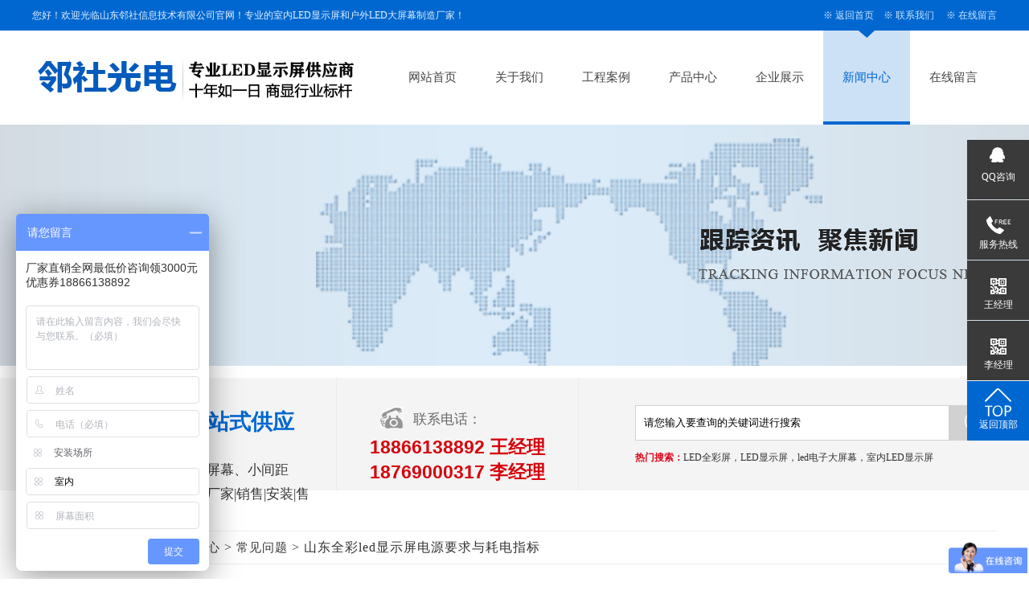

--- FILE ---
content_type: text/html
request_url: http://guangyingled.com/a/news/cjdt/136.html
body_size: 4611
content:
<!DOCTYPE html PUBLIC "-//W3C//DTD XHTML 1.0 Transitional//EN" "http://www.w3.org/TR/xhtml1/DTD/xhtml1-transitional.dtd">
<html xmlns="http://www.w3.org/1999/xhtml">
<head>
<meta http-equiv="Content-Type" content="text/html; charset=utf-8" />
<title>山东全彩led显示屏电源要求与耗电指标_山东LED显示屏_济南LED电子显示屏_全彩LED大屏幕_小间距led显示屏价格_室内会议室LED电子屏_济南强力户外LED节能屏厂家_山东强力巨彩LED显示屏有限公司</title>
<meta name="keywords" content="山东,全彩,led,显示屏,电源,要求,与,耗电,指标," />
<meta name="description" content="山东济南led显示屏厂家生产的全彩LED显示屏的耗电量分为平均耗电量和最大耗电量。平均耗电量又称工作电量是平时实际耗电量。led电子屏最大耗电量是启动时或全亮等极端情况时的耗" />
<link href="/style/css/indexcss.css" rel="stylesheet" type="text/css" />
<link href="/style/css/allbag.css" rel="stylesheet" >
<link href="/style/css/animate.css" rel="stylesheet">
<script type="text/javascript" src="/style/js/jquery-1.7.2.min.js"></script>
<script type="text/javascript" src="/style/js/indexjs.js"></script>
<link rel="alternate" media="only screen and(max-width: 640px)" href="/m/view.php?aid=136">
<link rel="canonical"href="/m//view.php?aid=136">
<script type="text/javascript">if(window.location.toString().indexOf('pref=padindex') != -1){}else{if(/AppleWebKit.*Mobile/i.test(navigator.userAgent) || (/MIDP|SymbianOS|NOKIA|SAMSUNG|LG|NEC|TCL|Alcatel|BIRD|DBTEL|Dopod|PHILIPS|HAIER|LENOVO|MOT-|Nokia|SonyEricsson|SIE-|Amoi|ZTE/.test(navigator.userAgent))){if(window.location.href.indexOf("?mobile")<0){try{if(/Android|Windows Phone|webOS|iPhone|iPod|BlackBerry/i.test(navigator.userAgent)){window.location.href="/m/view.php?aid=136";}else if(/iPad/i.test(navigator.userAgent)){}else{}}catch(e){}}}}</script>
<script>
var _hmt = _hmt || [];
(function() {
  var hm = document.createElement("script");
  hm.src = "https://hm.baidu.com/hm.js?5648e3b9204c8491f899113cc9c99f72";
  var s = document.getElementsByTagName("script")[0]; 
  s.parentNode.insertBefore(hm, s);
})();
</script>
</head>

<body>
<!--欢迎进入-->

<div class="hyjr_dkkd">
  <div class="hyjr_kz">
    <div class="hyjr_zt1"> 您好！欢迎光临山东邻社信息技术有限公司官网！专业的室内LED显示屏和户外LED大屏幕制造厂家！ </div>
    <div class="hyjr_zt"> 　※ <a href="/">返回首页</a>　※ <a href="/a/contact/">联系我们</a> 　※ <a href="/a/message/" >在线留言</a> </div>
  </div>
</div>
<div class="clear"></div>

<!--导航-->

<div class="top">
  <div class="top_in">
    <div class="totalwidth">
      <div class="fl logo" data-scroll-reveal="enter left and move 10px over 0.5s"><a href="/"><img src="/style/images/logo.png" alt="山东LED显示屏_济南LED电子显示屏_全彩LED大屏幕_小间距led显示屏价格_室内会议室LED电子屏_济南强力户外LED节能屏厂家_山东强力巨彩LED显示屏有限公司" /></a></div>
      <div class="nav menu fr">
        <ul class="NavCeshi">
          <li ><a href="/">网站首页</a></li>
          
          <li><a href="/a/about/">关于我们</a></li>
          
          <li><a href="/a/products/">工程案例</a></li>
          
          <li><a href="/a/case/">产品中心</a></li>
          
          <li><a href="/a/zhanshi/">企业展示</a></li>
          <li class='navcurrent'><a href='/a/news/' >新闻中心</a> </li>
          <li><a href="/a/message/">在线留言</a></li>
          
        </ul>
      </div>
      <div class="clear"></div>
    </div>
  </div>
</div>

<div class="mbanner" style="background:url(/style/images/11.jpg)"></div>
<!--搜索/--> 
<!--搜索/-->
﻿<div id="search_bg">
  <div id="search_c">
    <div id="search_c_l">
      <div class="head_adv fl"> <span>全彩LED显示屏一站式供应商</span> <br>
        室内LED显示屏、户外LED大屏幕、小间距LED显示屏、全彩LED电子屏厂家|销售|安装|售后</div>
      <div class="fr h_tel">
        <div class="hgtbhmk">
          <div class="dianhtb"><img src="/style/images/tell.png"/></div>
          <div class="kehftrx">联系电话：</div>
          <div class="clear"></div>
        </div>
        <div class="dianhsj"><h5>18866138892 王经理<br/>18769000317 李经理</h5></div>
	<!--	<div class="dianhsj"><h6>18866138892 王经理</h6></div> -->
      </div>
    </div>
    <div id="search_c_r">
      <form  name="formsearch" action="/plus/search.php" style="margin:0; padding:0; overflow:hidden;">
        <div id="search_cc">
          <div id="search_cc_l">
            <input type="hidden" name="kwtype" value="0" />
            <input name="q" type="text" class="input" size="13" value="请您输入要查询的关键词进行搜索" onFocus="if(this.value=='请您输入要查询的关键词进行搜索'){this.value='';this.style.color='#cccccc'}" onBlur="if(this.value==''){this.value='请您输入要查询的关键词进行搜索';this.style.color='#cccccc'}" style="margin:0; padding:0;border:1px #d1d1d1 solid; background:none; height:42px; padding-left:10px; line-height:42px; width:390px;"/>
          </div>
          <div id="search_cc_r">
            <input type="submit" value="" style="border:none; width:69px; height:44px; background:url(/style/images/search.png)">
          </div>
          <div class="clear"></div>
        </div>
      </form>
      <div id="search_b"><strong style="color:#dc061a;">热门搜索：</strong><a title="山东LED显示屏" href="http://www.guangyingled.com">LED全彩屏</a>，<a title="山东LED显示屏" href="http://www.qiluled.com">LED显示屏</a>，<a title="山东LED显示屏" href="http://www.ledjishu.cn">led电子大屏幕</a>，<a title="室内LED显示屏" href="http://www.livingoogle.com">室内LED显示屏</a></div>
    </div>
    <div class="clear"></div>
  </div>
</div>
<div id="bodycon">
  <div id="left"></div>
  <div id="center"> <strong class="strong_title">常见问题</strong>
    <div id="bodycontent" class="mianbxContent" style="height:25px;width:90%;text-align:right;"> 您的位置: <a href='http://www.guangyingled.com/'>主页</a> > <a href='/a/news/'>新闻中心</a> > <a href='/a/news/cjdt/'>常见问题</a> > 山东全彩led显示屏电源要求与耗电指标 </div>
    <div id="bodycontent">
      <div style="width:1200px;" class="news_content_title">
        <h3 style="color:#333;margin:0pt 0pt 0pt 0pt;"> <strong>山东全彩led显示屏电源要求与耗电指标</strong> </h3>
        <p>作者：山东LED显示屏厂家&nbsp;&nbsp;&nbsp;&nbsp;发布时间：2020-10-20 22:01 &nbsp;&nbsp;&nbsp;&nbsp;浏览次数 :<script src="/plus/count.php?view=yes&aid=136&mid=1"type='text/javascript' language="javascript"></script></p>
        <hr width="95%" size="1" noshade>
      </div>
      <div style="width:1200px; text-align:left; line-height:180%;" class="news_content_body">
        <div style="margin:0;text-indent:2em;font-size:14px;line-height:35px;color:#333;">
          <p><span style="color: rgb(102, 102, 102); font-family: 微软雅黑; font-size: 18px;">&nbsp; &nbsp; 山东济南led显示屏厂家生产的全彩LED显示屏的耗电量分为平均耗电量和最大耗电量。平均耗电量又称工作电量是平时实际耗电量。led电子屏最大耗电量是启动时或全亮等极端情况时的耗电量，led电子屏最大耗电量是交流电供电（线径，开关等）必须考虑的要素。山东led显示屏属大型精密电子设备，为了安全使用及可靠工作，其AC220V电源输入端或与其相连微机的AC220V电源输入端必须接大地。注：微机的AC220V电源输入接地端已与微机机壳相连。</span></p>
        </div>
      </div>
      <div style="width:1200px; text-align:right; line-height:180%;" class="news_content_back"> <a href="javascript:history.go(-1)">[返回]</a>&nbsp;&nbsp;&nbsp; </div>
    </div>
    <div id="bodycontent" style="text-align:left;" class="news_prev"> 上一篇：<a href='/a/news/cjdt/135.html'>延长led电子全彩屏使用寿命的五大养护技巧</a>  </div>
    <div id="bodycontent" style="text-align:left;" class="news_next"> 下一篇：<a href='/a/news/cjdt/137.html'>如何阻止全彩LED电子显示屏的光污染现象？</a>  </div>
  </div>
  <div id="right"></div>
  <div class="clear"></div>
</div>
<div id="copy">
  <div class="clear"></div>
</div>
<div class="top50"></div>
<div class="footWrap" id="foogwpkk">
  <div class="footer">
    <div class="f_wz fl">
      <h3>联系我们</h3>
      Copyright &copy; 2020 山东邻社信息技术有限公司 版权所有<br/>
      联系电话：18866138892  王经理<br/>
	  联系电话：18769000317  李经理<br/>
      联系地址：山东济南历城区东方广场C座3层<br />
	  公司网址：www.guangyingled.com
      <a href="/sitemap.xml" target="_blank">XML地图</a>　<a href="http://beian.miit.gov.cn" target="_blank" rel="nofollow">鲁ICP备17040927号-1</a></div>
    <div class="bqdxtkg"></div>
    <div class="f_nav f_wz fl">
      <h3>底部导航</h3>
      <p> <a href="#">返回顶部</a>  <a href="/a/about/">关于我们</a>  <a href="/a/products/">工程案例</a>  <a href="/a/case/">产品中心</a>  <a href="/a/zhanshi/">企业展示</a>  <a href="/a/news/">新闻中心</a>  <a href="/a/message/">在线留言</a>  <a href="/a/contact/">联系我们</a>  </p>
    </div>
    <div class="bqdxtkg"></div>
    <div class="dbdewmk f_wz fr">
      <h3>扫一扫立即咨询</h3>
      <div class="dbdewmk">
        <div class="footer_r fl"><img src="/style/images/weixin.jpg" width=134/><br />
          王经理</div>
        <div class="footer_r fl" style="margin-right:0px;"><img src="/style/images/weixin.jpg" width=134/><br />
          李经理 </div>
      </div>
    </div>
  </div>
  <div class="clear"></div>
</div>
<div class="my-kefu">
  <ul id="my-kefu">
    <li class="my-kefu-qq">
      <div class="my-kefu-main">
        <div class="my-kefu-left"> <a class="online-contact-btn" href="http://wpa.qq.com/msgrd?v=3&uin=3097574741&site=qq&menu=yes" target="_blank"><i></i>
          <p>QQ咨询</p>
          </a> </div>
      </div>
    </li>
    <li class="my-kefu-tel">
      <div class="my-kefu-tel-main">
        <div class="my-kefu-left"><i></i>
          <p>服务热线</p>
        </div>
        <div class="my-kefu-tel-right">18866138892</div>
      </div>
    </li>
    <li class="my-kefu-tel2">
      <div class="my-kefu-tel-main">
        <div class="my-kefu-left"><i></i>
          <p>王经理</p>
        </div>
        <div class="my-kefu-tel2-right"><img  style="width:130px; height:130px;"src="/style/images/weixin.jpg"/></div>
      </div>
    </li>
    <li class="my-kefu-tel2">
      <div class="my-kefu-tel-main">
        <div class="my-kefu-left"><i></i>
          <p>李经理</p>
        </div>
        <div class="my-kefu-tel2-right"><img  style="width:130px; height:130px;"src="/style/images/weixin.jpg"/></div>
      </div>
    </li>
    <li class="my-kefu-ftop">
      <div class="my-kefu-main">
        <div class="my-kefu-left"> <a href="javascript:;"><i></i>
          <p>返回顶部</p>
          </a> </div>
      </div>
    </li>
  </ul>
</div>
<script type="text/javascript" src="/style/js/wow.min.js"></script> 
<script type="text/javascript" src="/style/js/qq.js"></script> 
<script>
    var wow = new WOW({
        offset: 150
    });
    if (!(/msie [6|7|8|9]/i.test(navigator.userAgent))) {
        new WOW().init();
    };

</script> 
</body>
</html>

--- FILE ---
content_type: text/html; charset=utf-8
request_url: http://guangyingled.com/plus/count.php?view=yes&aid=136&mid=1
body_size: 55
content:
document.write('738');


--- FILE ---
content_type: text/css
request_url: http://guangyingled.com/style/css/allbag.css
body_size: 33781
content:
/* AB模版网 做最好的织梦整站模板下载网站 Www.AdminBuy.Cn */
/* QQ：9490489 */
/* 仿站：Fang.AdminBuy.Cn */
/* 图标：Sc.AdminBuy.Cn */
body {
	width: 100%;
	font-size: 12px;
	background: #FFF;
	-webkit-font-smoothing: antialiased;
	-moz-osx-font-smoothing: grayscale;
	font-family: "Microsoft Yahei";
	color: #333;
}
div {
	margin: 0px;
	padding: 0px;
}
span, p {
	margin: 0px;
	padding: 0px;
}
h1, h2, h3, h4, h5, h6 {
	margin: 0px;
	padding: 0px;
}
img {
	margin: 0px;
	padding: 0px;
}
dl, dt, dd, ol, ul, li {
	margin: 0px;
	padding: 0px;
	list-style: none;
}
img {
	border-right-width: 0px;
	border-top-width: 0px;
	border-bottom-width: 0px;
	border-left-width: 0px;
}
from, input, select {
	margin: 0px;
	padding: 0px;
}
.clear {
	clear: both;
	font-size: 0px;
	overflow: hidden;
	height : 0px;
}
a {
	color: #484848;
	text-decoration: none;
}
a:hover {
	color: #0067d0;
	text-decoration: none;
}
.border_bg {
	width: auto;
	height: auto;
	margin: 0 auto;
}
.cp1 img {
	border: 1px solid #bbb;
	padding: 5px;
	background: #fff;
}
.cp1 img:hover {
	border: 1px solid #0067d0;
	padding: 5px;
	background: #f7f1eb;
}
.cp img {
	border: 1px solid #bbb;
	padding: 1px;
}
.cp img:hover {
	border: 1px solid #0067d0;
	padding: 1px;
}
input, button, select, textarea {
	outline: none
}
.font_1 {
	font-size: 16px;
	color: #333;
}
#copy {
	display: none;
}
.totalwidth {
	width: 1200px;
	margin: 0 auto;
	height: auto;
}
.totalwidthpercent {
	width: 100%;
	margin: 0 auto;
}
.fl {
	float: left;
}
.fr {
	float: right;
}
#top_cp, #top_jj, #jz_qaun, #xinwen {
	width: 1200px;
	margin: 0 auto;
	padding-bottom: 20px;
}
.float_l {
	float: left;
}
.float_r {
	float: right;
}
dl, dt, dd {
	margin: 0px;
	padding: 0px;
	list-style: none;
}
.top10 {
	margin-top: 10px;
}
.top20 {
	margin-top: 20px;
}
.top30 {
	margin-top: 30px;
}
.top40 {
	margin-top: 40px;
}
.top50 {
	margin-top: 50px;
}
.top60 {
	margin-top: 60px;
}
.top70 {
	margin-top: 70px;
}
.box {
	width: 1200px;
	height: auto;
	margin: 0 auto;
	min-width: 1200px;
}
/*共同结束*/

/*欢迎进入*/
.hyjr_dkkd {
	width: 100%;
	height: 38px;
	background: #0067d0;
}
.hyjr_kz {
	width: 1200px;
	margin: 0 auto;
	height: 38px;
}
.hyjr_zt1 {
	font-size: 12px;
	color: #e3f1ff;
	line-height: 38px;
	float: left;
}
.hyjr_zt {
	font-size: 12px;
	color: #e3f1ff;
	height: 38px;
	line-height: 38px;
	float: right;
}
.hyjr_zt a {
	font-size: 12px;
	color: #cbe5ff;
	line-height: 38px;
}
.hyjr_zt a:hover {
	font-size: 12px;
	color: #ff0;
	line-height: 38px;
}
/*导航*/
.top {
	background: #fff;
	width: 100%;
}
.top_in {
	position: relative;
	min-width: 100%;
	margin: 0 auto;
}
.top_in > .totalwidth {
	position: relative;
}
.top .fr {
	height: 117px;
}
.top .logo {
	margin-top: 28px;
}
.top .kds2 {
	width: 220px;
	padding-top: 33px;
	padding-left: 15px;
}
.top .totalwidth .fl {
	display: block;
}
.top .totalwidth .fl a, .top .page .fl a img {
	display: block;
}
.NavCeshi > li {
	float: left;
	width: 108px;
	text-align: center;
	transition: 0.6s all ease-in-out;
	padding-right: 0px;
	height: 117px;
	line-height: 117px;
	display: block
}
.NavCeshi > li > a {
	font-size: 15px;
	color: #454545;
	transition: 0.2s all ease-in-out;
	position: relative;
	z-index: 1113;
}
.NavCeshi > li.navcurrent, .NavCeshi > li:hover {
	transition: 0.8s all ease-in-out;
	background: url(../images/navbg.png) center no-repeat;
	color: #0067d0;
}
.NavCeshi > li.navcurrent a, .NavCeshi > li:hover a {
	color: #0067d0;
}
/*幻灯片*/
.banner {
	overflow: hidden;
	background: #666;
}
.banner-box {
	min-width: 1200px;
	height: 560px;
	position: relative;
}
.banner-box .bd {
	width: 100% !important;
}
.banner-box .bd li {
	width: 100% !important;
	height: 560px;
	background-position: center;
	background-repeat: no-repeat;
}
.banner-box .bd li a {
	display: block;
	background-size: auto;
}
.banner-btn {
	width: 100%;
	position: absolute;
	top: 230px;
	left: 0;
	margin-left: 0;
	height: 330px;
	overflow: hidden;
}
.banner-btn a {
	display: block;
	width: 49px;
	height: 104px;
	position: absolute;
	top: 0;
	filter: alpha(opacity=0);
	-moz-opacity: 0;
	-khtml-opacity: 0;
	opacity: 0;
	transition: 0.3s all ease-in-out
}
.banner-btn a.prev {
	left: -50px;
	background: url(../images/zy.png) no-repeat 0 0;
}
.banner-btn a.next {
	right: -50px;
	background: url(../images/zy.png) no-repeat -49px 0;
}
.banner-box .hd {
	position: absolute;
	top: 275px;
	width: 100%;
	display: block;
}
.banner-box .hd ul {
	text-align: center
}
.banner-box .hd ul li {
	width: 20px;
	height: 20px;
	border-radius : 20px;
	text-indent: -9999px;
	background: #ccc;
	cursor: pointer;
	display: inline-block;
	margin: 0 5px;
	transition: 0.3s all ease-in-out
}
.banner-box .hd ul li.on {
	background: #0067d0;
	width: 32px;
}
.banner-box:hover .banner-btn a.prev {
	left: 20px;
	filter: alpha(opacity=40);
	-moz-opacity: .4;
	-khtml-opacity: .4;
	opacity: .4;
}
.banner-box:hover .banner-btn a.next {
	right: 20px;
	filter: alpha(opacity=40);
	-moz-opacity: .4;
	-khtml-opacity: .4;
	opacity: .4;
}
.banner-box .banner-btn a.prev:hover, .banner-box:hover .banner-btn a.next:hover {
	filter: alpha(opacity=80);
	-moz-opacity: .8;
	-khtml-opacity: .8;
	opacity: .8;
}
.mbanner {
	width: 100%;
	height: 300px;
	margin-top: 0px;
}
/*搜索*/
#search_bg {
	width: 100%;
	margin: 0 auto;
	background: #f4f4f4;
	height: 140px;
	margin-bottom: 50px;
}
#search_c {
	width: 1200px;
	margin: 0 auto;
	height: 140px;
}
#search_c_l {
	width: 680px;
	float: left;
}
#search_c_r {
	width: 450px;
	float: right;
}
#search_cc {
	width: 460px;
	padding-top: 34px;
}
#search_cc_l {
	width: 390px;
	float: left;
	background: #fff;
	line-height: 44px;
	height: 44px;
}
#search_cc_r {
	width: 69px;
	overflow: hidden;
}
#search_b {
	width: 460px;
	height: 42px;
	line-height: 42px;
}
.head_adv {
	width: 350px;
	margin-top: 40px;
	line-height: 30px;
	font-size: 17px;
	color: #333;
}
.head_adv span {
	font-size: 27px;
	color: #0067d0;
	font-weight: bold;
}
.h_tel {
	width: 300px;
	border-left: 1px #ebebeb solid;
	border-right: 1px #ebebeb solid;
	height: 140px;
}
.hgtbhmk {
	width: 195px;
	margin: 0 auto;
	margin-top: 35px;
}
.dianhtb {
	width: 30px;
	height: 30px;
	float: left;
}
.kehftrx {
	font-size: 17px;
	color: #666;
	float: left;
	padding-top: 5px;
	padding-left: 12px;
}
.dianhsj {
	font-size: 28px;
	font-family: Arial, Helvetica, sans-serif;
	font-weight: bold;
	color: #d7030c;
	text-align: center;
	padding-top: 6px;
}
/*产品*/
.ghdgcpb {
	font-size: 38px;
	font-weight: bold;
	text-align: center;
	color: #0067d0;
}
.ghdgcpb span {
	font-size: 38px;
	font-weight: bold;
	color: #d7030c;
}
.yzswnz {
	font-size: 20px;
	color: #333;
	text-align: center;
	padding-top: 2px;
	height: 40px;
}
.xigtnjd {
	width: 26px;
	height: 25px;
	margin: 0 auto;
	animation: myfirst 2s infinite;
}
 @keyframes myfirst {
0% {
 transform: translate(0px, 0px);
}
 50% {
 transform: translate(0px, -10px);
}
 100% {
 transform: translate(0px, 0px);
}
}
/*展示*/
#tabs {
	width: 1000px;
	margin: 0 auto;
	margin-top: 20px;
}
#tabs li {
	float: left;
	background: #0067d0;
	height: 50px;
	line-height: 50px;
	text-align: center;
	font-size: 16px;
	margin-left: 15px;
	text-align: center;
	width: 150px;
	color: #fff;
	margin-bottom: 12px;
	border-radius: 10px;
}
#tabs li a {
	float: left;
	background: #0067d0;
	height: 50px;
	line-height: 50px;
	text-align: center;
	font-size: 16px;
	text-align: center;
	width: 150px;
	color: #fff;
	border-radius: 5px;
}
#tabs li.currents {
	background: #d7030c;
	height: 50px;
	line-height: 50px;
	text-align: center;
	font-size: 16px;
	width: 150px;
	margin-left: 15px;
	color: #fff;
	cursor: pointer;
	border-radius: 5px;
}
#tabs li.currents a {
	background: #d7030c;
	height: 50px;
	line-height: 50px;
	text-align: center;
	font-size: 16px;
	width: 150px;
	color: #fff;
	cursor: pointer;
	border-radius: 10px;
}
#contents {
	width: 1200px;
	margin: 0 auto;
}
#contents ul {
	display: none;
}
.prod_row2 {
	padding: 30px 0 0;
	padding-top: 10px;
}
.prod_row2 .divproduct_new_div:after {
	content: '';
	display: block;
	clear: both;
}
.prod_row2 .divproduct_new_div_item {
	float: left;
	width: 285px;
	position: relative;
	height: 282px;
	transition: 0.3s all ease-in-out;
	overflow: hidden;
	margin: 20px 20px 0px 0;
}
.prod_row2 .divproduct_new_div_item:nth-child(4n) {
	margin-right: 0;
}
.prod_row2 .divproduct_new_div_item .product_div_item_pic a, .prod_row2 .divproduct_new_div_item .product_div_item_pic a img {
	display: block;
	width: 100%;
	height: auto;
	transition: 0.3s all ease-in-out
}
.prod_row2 .divproduct_new_div_item .product_div_item_pic {
	position: absolute;
	width: 275px;
	border: 1px solid #d0d0d0;
	padding: 4px;
	height: 206px;
	overflow: hidden;
	top: 0;
	left: 0;
	bottom: auto;
}
.prod_row2 .divproduct_new_div_item .divproduct_new_div_item_content {
	height: 36px;
	padding: 15px;
	position: absolute;
	width: 255px;
	top: auto;
	left: 0;
	bottom: 0;
}
.prod_row2 .divproduct_new_div_item .divproduct_new_div_item_content:before {
	content: '';
	background: url(../images/y.png) no-repeat center;
	width: 15px;
	height: 20px;
	position: absolute;
	bottom: 23px;
	right: 18px;
	display: block;
	z-index: 2;
}
.prod_row2 .divproduct_new_div_item .divproduct_new_div_item_content:after {
	content: '';
	position: absolute;
	width: 100%;
	height: 100%;
	background: #d0d0d0;
	display: block;
	left: 0;
	top: auto;
	transition: 0.3s all ease-in-out;
	bottom: -65px;
}
.prod_row2 .divproduct_new_div_item:hover .divproduct_new_div_item_content:after {
	bottom: 0;
	background: #0067d0;
}
.prod_row2 .divproduct_new_div_item_body {
	transition: 0.3s all ease-in-out;
}
.prod_row2 .divproduct_new_div_item .divproduct_new_div_item_content .divproduct_new_div_item_a {
	display: block;
	line-height: 26px;
	font-size: 18px;
	padding: 5px 0 5px;
	color: #222;
	position: relative;
	z-index: 3;
}
.prod_row2 .divproduct_new_div_item:hover .divproduct_new_div_item_content .divproduct_new_div_item_a {
	color: #fff;
	transition: 0.3s all ease-in-out;
}
.prod_row2 .divproduct_new_div_item .product_div_item_pic a {
	width: auto;
	height: auto;
}
.prod_row2 .divproduct_new_div_item .divproduct_new_div_item_content .divproduct_new_div_item_body {
	line-height: 24px;
	font-size: 13px;
	color: #999;
	position: relative;
	z-index: 3;
	text-align: justify;
}
.prod_row2 .divproduct_new_div_item:hover .divproduct_new_div_item_content .divproduct_new_div_item_body {
	transition: 0.3s all ease-in-out;
	color: #aeffc6
}
.prod_row2 .divproduct_new_div_item:hover .product_div_item_pic a img {
	transform: scale(1.1);
}
/*优势*/
#youshi_bg {
	width: 100%;
	height: 900px;
	background: url(../images/ls.jpg) center no-repeat;
	margin: auto;
}
#youshi_t {
	width: 550px;
	text-align: center;
	margin: auto;
	padding-top: 40px;
	color: #fff;
	padding-bottom: 15px;
}
.youshi_t1 {
	line-height: 45px;
	font-size: 42px;
	font-weight: bold;
	padding-top: 20px;
}
.youshi_t2 {
	font-size: 16px;
	line-height: 40px;
	color: #c8e8f9;
}
.youshi_t3 {
	padding-top: 10px;
	margin: auto;
	animation: myfirst 2s infinite;
	display: inherit-block;
}
#youshi_fl {
	width: 513px;
	height: 630px;
	background: url(../images/bs.png) left no-repeat;
	float: left;
	color: #fff;
}
.youshi_c {
	width: 340px;
	padding-top: 90px;
	padding-left: 35px;
	float: left;
}
.youshi_h1 {
	font-size: 34px;
	font-weight: bold;
	line-height: 42px;
}
.youshi_h2 {
	font-size: 28px;
	line-height: 42px;
	font-family: Century Gothic;
}
.youshi_h3 {
	width: 320px;
	height: 44px;
	border: 1px solid #c8e8f9;
	line-height: 44px;
	text-align: center;
	margin-top: 50px;
	font-size: 18px;
}
.youshi_h4 {
	width: 84px;
	margin-right: 28px;
	float: left;
	text-align: center;
	line-height: 42px;
	font-size: 14px;
	margin-top: 55px;
	animation: myfirst 2s infinite;
	display: inherit-block;
}
.youshi_h4 .v1 {
	width: 82px;
	height: 60px;
	padding-top: 22px;
	border: 1px solid #fff;
	border-radius: 5px;
}
.youshi_ted {
	width: 290px;
	height: 22px;
	line-height: 22px;
	background: url(../images/tel.png) left no-repeat;
	float: left;
	font-size: 16px;
	padding-left: 35px;
	margin-top: 55px;
}
.youshi_ted span {
	float: left;
}
.youshi_ted strong {
	font-size: 28px;
	font-family: Arial, Helvetica, sans-serif;
	float: left;
	color: #ff0;
}
#youshi_r {
	width: 810px;
	height: 565px;
	float: right;
	background: rgba(200,232,249,0.85);
	margin-top: -595px;
}
.youshi_p {
	width: 340px;
	float: left;
	padding-top: 35px;
	padding-bottom: 10px;
	padding-left: 45px;
}
.youshi_p:hover {
	-webkit-animation: test 0.4s ease-in 2;
	cursor: pointer;
}
@-webkit-keyframes test {
0% {
transform:translate(0, 0)
}
50% {
transform:translate(0, 5px)
}
100% {
transform:translate(0, 0)
}
}
.youshi_v1 {
	font-size: 46px;
	line-height: 46px;
	font-family: Arial, Helvetica, sans-serif;
	color: #0067d0;
}
.youshi_v2 {
	line-height: 50px;
	font-size: 26px;
	padding-bottom: 5px;
	color: #222;
}
.youshi_v3 {
	width: 55px;
	height: 2px;
	background: #0067d0;
}
.youshi_v4 {
	padding-top: 25px;
	font-size: 14px;
	line-height: 28px;
	color: #666;
}
/*简介*/
.aygnwydj {
	width: 347px;
	height: 56px;
	background: url(../images/ab.png) center no-repeat;
	margin: 0 auto;
}
.gyxtjhw {
	font-size: 36px;
	font-weight: bold;
	text-align: center;
	padding-top: 10px;
	color: #333;
}
.gyxtjhw font {
	font-size: 36px;
	font-weight: bold;
	color: #0067d0;
}
.shgbbtl {
	width: 10px;
	height: 420px;
	background: #0067d0;
	float: left;
}
.hsgbjtzb {
	width: 537px;
	height: 340px;
	background: #f6f6f6;
	padding: 40px 45px 40px 45px;
	float: left;
}
.ngjlswbz {
	font-size: 22px;
	color: #d7030c;
	height: 56px;
}
.gjgnjsld {
	font-size: 14px;
	line-height: 36px;
	color: #333;
	height: 218px;
}
.srhlsnkd {
	width: 130px;
	height: 51px;
	background: #0067d0;
	margin-right: 1px;
	float: left;
	font-size: 16px;
	color: #fff;
	line-height: 51px;
	text-align: center;
}
.srhlsnkd a {
	width: 130px;
	height: 51px;
	background: #0067d0;
	float: left;
	font-size: 16px;
	color: #fff;
	line-height: 51px;
	text-align: center;
	display: block;
}
.srhlsnkd a:hover {
	width: 130px;
	height: 51px;
	background: #d7030c;
	float: left;
	font-size: 16px;
	color: #ff0;
	line-height: 51px;
	text-align: center;
	display: block;
}
.jjbtyz {
	width: 560px;
	float: left;
	overflow: hidden;
	cursor: pointer
}
.jjbtyz img {
	transition: all 0.2s linear;
	-webkit-transition: all 0.2s linear;
	-moz-transition: all 0.2s linear;
	width: 560px;
}
.jjbtyz img:hover {
	-webkit-transform: scale(1.12, 1.12);
	transform: scale(1.12, 1.12);
	-moz-transform: scale(1.12, 1.12);
}
/*新闻中心*/
.news {
	width: 100%;
	min-width: 1200px;
	overflow: hidden;
	margin-top: 45px;
}
.news_tline {
	width: 502px;
	margin: 0 auto;
}
.news_tline_i {
	width: 500px;
	position: absolute;
	z-index: -1;
	height: 1px;
	padding-top: 50px;
	margin-top: -20px;
}
.news_tline_il {
	width: 280px;
	margin: 0 auto;
	height: 1px;
	background: #fff;
	margin-top: 1px;
}
.news_m, .news_s {
	width: 1200px;
	margin: 0 auto;
	text-align: center;
	min-width: 1200px;
}
.news_m {
	font-size: 34px;
	font-weight: bold;
	line-height: 50px;
	color: #0067d0;
}
.news_s {
	font-size: 14px;
	line-height: 26px;
	margin-bottom: 15px;
	color: #484848;
}
.news_line {
	height: 1px;
	background: #ccc;
	width: 100%;
	margin: 0 auto;
}
.news_line_t {
	width: 100px;
	margin: 0 auto;
	height: 3px;
	background: #0067d0;
}
.news_line_d {
	width: 0px;
	height: 0;
	margin: 0 auto;
	border-left: 6px solid transparent;
	border-right: 6px solid transparent;
	border-top: 6px solid #0067d0;
}
.lanrenzhijia {
	width: 1200px;
	margin: 0 auto;
	overflow: hidden;
	margin-top: 40px;
}
.news_dt {
	width: 1200px;
	margin: 0 auto;
	overflow: hidden;
}
.lanrenzhijia .news_dt a {
	display: block;
	float: left;
	text-decoration: none;
	width: 280px;
	font-size: 16px;
	margin: 0px 10px;
	padding: 15px 30px;
	box-shadow: 0 0 5px #ddd inset;
	transition: all 0.8s linear;
}
.lanrenzhijia .news_dt a.on {
	text-decoration: none;
	width: 400px;
	font-weight: bold;
	background: #f8f8f8;
	transition: all 0.8s linear;
}
.lanrenzhijia .news_dt a.on .news_dt_rm {
	transition: all 0.8s linear;
	color: #d7030c;
}
.news_dt_rm {
	overflow: hidden;
	border-bottom: solid 1px #ccc;
	line-height: 40px;
	font-size: 20px;
	padding-left: 10px;
	transition: all 0.8s linear;
	font-weight: bold;
	color: #0067d0;
}
.news_dt_ren {
	font-family: Arial, Helvetica, sans-serif;
	font-size: 14px;
	text-transform: uppercase;
	color: #999;
	line-height: 26px;
	font-weight: normal;
	padding-left: 10px;
}
.lanrenzhijia .content {
	overflow: hidden;
	width: 1200px;
	margin: 0 auto;
	height: 405px;
	position: relative;
	min-width: 1200px;
	margin-top: 20px;
}
.lanrenzhijia .content .ul {
	position: absolute;
	left: 0;
	top: 0;
	width: 1200px;
	min-width: 1200px;
}
.lanrenzhijia .content .li {
	width: 1200px;
	float: left;
	min-width: 1200px;
}
.news .news_div_item, .news .divdgweb_new_div_item {
	width: 578px;
	height: 180px;
	float: left;
	position: relative;
	margin: 12px 11px;
	transition: all 0.8s linear;
	box-shadow: 0 0 2px #ccc inset;/*background: url(../images/20181227162817_594763620.png) no-repeat 8px center;*/
}
.news_div_item_pic {
	float: left;
	width: 282px;
	height: 180px;
	overflow: hidden;
	box-shadow: 0 0 1px #ddd;
}
.news_div_item_pic img {
	width: 282px;
	height: 180px;
	transition: all 0.5s linear;
}
.news_div_item_content, .divdgweb_new_div_item_content {
	float: right;
	width: 270px;
	margin-right: 10px;
}
.news_div_item_title, .divdgweb_new_div_item_title {
	white-space: nowrap;
	text-overflow: ellipsis;
	overflow: hidden;
	width: 270px;
	padding-top: 10px;
}
.news_div_item_title a, .divdgweb_new_div_item_title a {
	font-size: 17px;
	transition: all 0.8s linear;
}
.news_div_item_body, .divdgweb_new_div_item_body {
	overflow: hidden;
	line-height: 23px;
	padding-top: 16px;
	height: 71px;
	font-size: 14px;
	color: #666;
	display: -webkit-box;
	-webkit-line-clamp: 2;
	-webkit-box-orient: vertical;
	margin-bottom: 28px;
}
.news_dt_rgo {
	overflow: hidden;
	transition: all 0.8s linear;
}
.news_dt_rgo a {
	font-size: 0px;
	line-height: 0px;
}
.news_dt_rgo span {
	display: block;
	width: 90px;
	height: 1px;
	background: #999;
	transition: all 0.8s linear;
}
.news_dt_rgo p {
	font-size: 14px;
	line-height: 48px;
	text-align: right;
	position: relative;
	z-index: 2;
	color: #0067d0;
	transition: all 0.8s linear;
	margin-left: 200px;
	width: 270px;
}
.news_div_item_date, .divdgweb_new_div_item_date {
	position: absolute;
	font-size: 16px;
	font-family: Arial, Helvetica, sans-serif;
	margin-left: 310px;
	margin-top: 142px;
	color: #999;
}
.news_div_item_year, .divdgweb_new_div_item_year {
	float: left;
}
.news_div_item_month, .divdgweb_new_div_item_month {
	float: left;
}
.news_div_item_day, .divdgweb_new_div_item_day {
	float: left;
}
.news .news_div_item:hover .news_dt_rgo span, .news .divdgweb_new_div_item:hover .news_dt_rgo span {
	transition: all 0.8s linear;
	width: 100%;
}
.news .news_div_item:hover .news_div_item_title a, .news .divdgweb_new_div_item:hover .divdgweb_new_div_item_title a {
	transition: all 0.8s linear;
	color: #0067d0;
}
.news .news_div_item:hover .news_dt_rgo p, .news .divdgweb_new_div_item:hover .news_dt_rgo p {
	transition: all 0.8s linear;
	width: 100%;
	margin-left: 0px;
}
.news .news_div_item:hover .news_div_item_pic img, .news .divdgweb_new_div_item:hover .news_div_item_pic img {
	transition: all 0.5s linear;
	transform: scale(1.15);
}
/*友情*/
.link_bg {
	background: #edeaf1;
	height: 70px;
	overflow: hidden;
}
.link {
}
.link h2 {
	padding: 13px 0 0 20px;
	height: 57px;
	width: 106px;
	overflow: hidden;
	font: bold 18px/26px "Microsoft Yahei";
	background: url(../images/bj.jpg) no-repeat left top;
}
.link h2 a {
	color: #fff;
	font: bold 18px/26px "Microsoft Yahei";
}
.link h2 i {
	text-transform: uppercase;
	font: 18px/20px Arial;
	color: #fff;
	display: block;
}
.link span {
	display: block;
	font: 14px/70px "Microsoft Yahei";
}
.link span a {
	display: inline-block;
	color: #333;
}
.link p {
	height: 70px;
	padding-left: 20px;
	overflow: hidden;
	font: 14px/70px "Microsoft Yahei";
}
.linkTagcs {
	width: 800px;
	height: auto;
}
.linkTagcs ul {
	margin: 0px;
	padding: 0px;
	list-style-type: none;
}
.linkTagcs li {
	list-style: none;
	margin: 0px;
	padding-right: 5px;
	line-height: 70px;
	float: left;
}
.linkTagcs li a {
	color: #666;
	word-break: break-all;
	font-size: 14px;
	padding-right: 10px
}
.linkTagcs li img {
	border: 0px;
}
/*版权*/
.footWrap {
	background: #0067d0;
	padding: 40px 0px 40px 0px;
	overflow: hidden;
}
.footer {
	width: 1200px;
	margin: 0 auto;
	position: relative;
}
.f_wz {
	width: 470px;
	font-family: "Microsoft Yahei";
	color: #fff;
	font-size: 14px;
	line-height: 32px;
}
.f_wz h3 {
	height: 60px;
	margin-bottom: 15px;
	font: bold 16px/60px "Microsoft Yahei";
	color: #fff;
	background: url(../images/h.jpg) no-repeat left bottom;
}
.f_wz a {
	color: #fff;
	font-size: 14px;
}
.f_wz a:hover {
	color: #ff0;
	font-size: 14px;
}
.bqdxtkg {
	float: left;
	height: 207px;
	margin-top: 20px;
	margin-right: 75px;
	border-left: 1px solid #0d74dc;
	border-right: 1px solid #0771de;
}
.f_nav {
	width: 270px;
}
.f_nav a {
	float: left;
	width: 120px;
	color: #fff;
	font-size: 14px;
}
.f_nav a:hover {
	float: left;
	width: 120px;
	color: #ff0;
	font-size: 14px;
}
.dbdewmk {
	width: 300px;
	float: right;
}
.footer_r {
	width: 134px;
	padding-top: 10px;
	margin-right: 20px;
	text-align: center;
	font-size: 16px;
	line-height: 16px;
	color: #fff;
}
.footer_r img {
	padding-bottom: 15px;
}
/*mianbxContent*/
.mianbxContent {
	margin-bottom: 20px !important;
	height: 40px !important;
	line-height: 40px !important;
	font-size: 16px !important;
	text-align: left !important;
	background-color: #eee;
	width: 100% !important;
	text-indent: 2.5em;
	transition: 0.1s all;
	background: url(../images/b.png) no-repeat 7px 12px;
	border-bottom: 1px solid #eee;
	letter-spacing: 1px;
	position: relative;
	border-top: 1px solid #eee;
}
.mianbxContent a {
	font-size: 15px !important;
}
.mianbxContent:hover {
	background-position: 7px -29px;
}
.strong_title {
	display: none;
}
.centerHeadImage {
	border: 0;
	display: none;
}
.mianbxContent a:hover {
	color: #0067d0;
	font-size: 15px !important;
}
.mianbxContent::after, .mianbxContent:after {
	content: '';
	position: absolute;
	display: block;
	height: 40px;
	width: 200px;
	top: 0;
	right: 0;
}
.my-kefu {
	position: fixed;
	right: 0px;
	top: 20%;
	z-index: 9999;
}
.my-kefu ul {
	width: 77px;
}
.my-kefu li a {
	text-decoration: none;
}
.my-kefu li {
	background: #3a3a3a;
	margin-top: 1px;
	padding: 9px 0;
	height: 56px;
	width: 77px;
}
.my-kefu li i {
	background: url(../images/tb.png) no-repeat;
	display: block;
	width: 30px;
	height: 27px;
	margin: 0px auto;
	text-align: center;
}
.my-kefu li p {
	height: 20px;
	line-height: 20px;
	overflow: hidden;
	text-align: center;
	color: #fff;
}
.my-kefu .my-kefu-qq i {
	background-position: 4px 0;
}
.my-kefu .my-kefu-tel i {
	background-position: 0 -25px;
}
.my-kefu .my-kefu-tel1 i {
	background-position: -35px 4px;
}
.my-kefu .my-kefu-tel1:hover {
	width: 246px;
	height: 145px;
}
.my-kefu .my-kefu-tel2 i {
	background-position: -35px 4px;
}
.my-kefu .my-kefu-tel2:hover {
	width: 246px;
	height: 145px;
}
.my-kefu .my-kefu-liuyan i {
	background-position: 4px -53px;
}
.my-kefu .my-kefu-weixin i {
	background-position: -34px 4px;
}
.my-kefu .my-kefu-weibo i {
	background-position: -30px -22px;
}
.my-kefu .my-kefu-ftop {
	background-color: #0067d0;
}
.my-kefu .my-kefu-ftop i {
	width: 33px;
	height: 35px;
	background-position: -27px -51px;
}
.my-kefu-left {
	float: left;
	width: 77px;
	height: 47px;
	position: relative;
}
.my-kefu-tel-right {
	font-size: 20px;
	color: #fff;
	float: left;
	height: 24px;
	line-height: 24px;
	padding-left: 15px;
	border-left: 1px solid #fff;
	padding-top: 10px;
}
.my-kefu-tel1-right {
	font-size: 20px;
	color: #fff;
	float: left;
	height: 24px;
	line-height: 22px;
	margin-top: 8px;
	border: none;
	margin: 0 auto;
	margin-bottom: 5px;
}
.my-kefu-tel2-right {
	font-size: 20px;
	color: #fff;
	float: left;
	height: 24px;
	line-height: 22px;
	margin-top: 8px;
	border: none;
	margin: 0 auto;
	margin-bottom: 5px;
}
.my-kefu-right {
	width: 20px;
}
.my-kefu-tel-main {
	color: #fff;
	margin-top: 9px;
	height: 47px;
	width: 247px;
}
.my-kefu-main {
	width: 97px;
	position: relative;
}
.my-kefu-weixin-pic {
	position: absolute;
	left: -130px;
	top: -24px;
	display: none;
}
.pro_list_box_item_zdy {
	display: block;
	height: 155px;
	padding: 8px;
	border-bottom: 1px solid #ccc;
	overflow: hidden;
}
.pro_list_box_item_zdy:hover {
	background: #f8f8f8;
}
.pro_list_box_item_l_zdy {
	width: 205px;
	height: 135px;
	float: left;
}
.pro_list_box_item_l_zdy a img {
	width: 205px;
	height: 135px;
	border: 1px solid #CCC;
	padding: 8px;
}
.pro_list_box_item_r_zdy {
	width: 940px;
	float: right;
	text-align: left
}
.pro_list_box_item_r_zdy p {
	height: 26px;
	font-size: 16px;
	color: #000;
	border: none;
	line-height: 26px;
	padding-bottom: 5px;
}
.pro_list_box_item_r_zdy p a {
	height: 26px;
	font-size: 16px;
	color: #0067d0;
	border: none;
}
.pro_list_box_item_r_zdy div {
	font-size: 15px;
	font-weight: normal;
	color: #888;
	height: 70px;
	overflow: hidden;
	line-height: 28px;
}
.pro_list_box_item_r_zdy div > span {
	font-size: 13px !important;
	font-weight: normal;
	color: #888;
	overflow: hidden;
	line-height: 24px !important;
}
.pro_list_box_item_r_zdy div p {
	font-size: 13px;
	font-weight: normal;
}
.pro_list_box_item_r_zdy a {
	text-decoration: none
}
.pro_list_box_item_r_zdy a:hover {
	text-decoration: none
}
.pro_list_box_item_zdy:hover .pro_list_box_item_r_zdy a {
	background: #d7030c;
}
.pro_list_box_item_zdy:hover .pro_list_box_item_r_zdy p {
	color: #000;
}
.shopmrsc a:hover {
	color: #000 !important;
}
.content_more_a_zdy {
	width: 90px;
	height: 30px;
	background: #0067d0;
	float: right;
	display: block;
	margin-top: 10px;
	text-align: center;
	line-height: 29px;
	height: 30px;
	color: #fff !important;
	font-size: 13px !important;
	letter-spacing: 0.5px;
}
.dgcontent_title_h5 {
	display: block;
	text-align: center;
	border-bottom: 1px solid #ddd;
	height: 55px !important;
	line-height: 55px !important;
	margin: 10px auto 25px !important;
}
.dgcontent_title_h5 h5, .dgcontent_title_h5 h5 strong {
	font-size: 18px
}
.news_content_title {
	display: block;
	text-align: center;
	border-bottom: 1px solid #ddd;
	height: 80px;
	margin: 10px auto;
}
.news_content_title h3, .news_content_title h3 strong {
	font-size: 18px;
	height: 55px;
	line-height: 55px;
	color: #0067d0;
}
.news_content_title p {
	font-size: 14px;
	color: #999;
}
.news_content_title hr {
	display: none;
}
.content_more_a_zdy::after, .content_more_a_zdy:after {
	content: '查看全文';
	color: #fff;
}
.pro_one_box .pro_name {
	height: 30px;
	line-height: 30px;
}
.pro_all_class {
	width: 1150px !important;
	height: auto !important;
	margin: 0 auto !important;
	padding-top: 8px;
	overflow: hidden;
	font-size: 0px;
	line-height: 0px;
	border-bottom: none !important;
	margin-bottom: 20px !important;
}
.pro_all_class a {
	display: inline-block;
	width: 155px;
	height: 50px;
	overflow: hidden;
	text-align: center;
	margin-right: 8px !important;
	font-size: 14px;
	color: 279c2c;
	background: #0067d0;
	white-space: nowrap;
	text-overflow: ellipsis;
	line-height: 50px;
	text-decoration: blink;
	transition: all 0.8s linear;
	color: #fff;
}
.pro_all_class a:hover {
	transition: all 0.8s linear;
	background: #d7030c;
	color: #fff;
}
.pro_all_class strong {
	background: #d7030c;
	color: #fff;
	display: block;
}
.pagess {
	clear: both;
	margin: 20px;
	overflow: hidden;
	margin-left: 0px;
	text-align: center;
	font-size: 12px
}
.pagess ul li {
	display: inline-block;
	border: 1px solid #ccc;
	padding: 4px 12px;
	margin: 0 1px;
	line-height: 24px;
	background: #fff;
	color: #999
}
.pagess ul li:hover {
	background: #0067d0;
	color: #fff;
	border: 1px solid #0067d0
}
.pagess ul li:hover a {
	color: #fff;
}
.pagess ul li.thisclass {
	display: inline-block;
	border: 1px solid #0067d0;
	padding: 4px 12px;
	margin: 0 1px;
	background: #0067d0;
	color: #fff;
}
.pagess ul li.thisclass a {
	color: #fff;
}
.pagess ul li a {
	display: block;
	color: #999
}
.pagess ul li a:hover {
	color: #fff;
}
.lianxi_m {
	width: 1200px;
	overflow: hidden;
	background: #f5f5f5;
	margin: 0 auto;
}
.lianxi_ml {
	background: #0067d0;
	color: #fff;
	padding: 30px;
	overflow: hidden;
	float: left;
}
.lianxi_ml_m {
	overflow: hidden;
	font-size: 38px;
	font-weight: bold;
	line-height: 52px;
	margin-bottom: 18px;
}
.lianxi_ml_s {
	width: 315px;
	border: solid 2px #fff;
	font-size: 28px;
	font-family: Arial, Helvetica, sans-serif;
	text-align: center;
	margin-bottom: 18px;
	line-height: 45px;
}
.lianxi_ml_en {
	font-family: Arial, Helvetica, sans-serif;
	font-size: 24px;
	font-style: italic;
	line-height: 40px;
}
.lianxi_mr {
	float: right;
	overflow: hidden;
	width: 780px;
}
.lianxi_mr_i {
	float: left;
	font-family: Arial, Helvetica, sans-serif;
	font-size: 100px;
	font-weight: bold;
	line-height: 100px;
	color: #333;
	position: absolute;
	overflow: hidden;
	margin-top: 18px;
}
.lianxi_m .mr_i {
	font-size: 140px;
	line-height: 120px;
	margin-top: 150px;
	margin-left: 650px;
}
.lianxi_mr_m {
	width: 600px;
	float: left;
	overflow: hidden;
	padding-left: 80px;
	padding-right: 20px;
	padding-top: 25px;
	line-height: 24px;
	color: #333;
	font-size: 14px;
}
.lianxi_mr_m span {
	font-size: 24px;
	font-weight: bold;
	line-height: 60px;
	color: #333;
}
.lianxi {
	width: 1200px;
	margin: 0 auto;
	overflow: hidden;
	background: #f5f5f5;
	margin-top: 10px;
	margin-bottom: 10px;
}
.lianxi_l {
	float: left;
	width: 520px;
	overflow: hidden;
}
.lianxi_lm {
	overflow: hidden;
	margin-top: 40px;
	border-left: solid 5px #0067d0;
	font-size: 26px;
	line-height: 30px;
	padding-left: 20px;
	margin-bottom: 18px;
}
.lianxi_len {
	overflow: hidden;
	border-left: solid 5px #2b3e9d;
	padding-left: 20px;
	font-family: Arial, Helvetica, sans-serif;
	font-size: 14px;
	color: #0067d0;
	font-style: italic;
	line-height: 22px;
	margin-bottom: 20px;
}
.lianxi_ld_l {
	overflow: hidden;
	padding: 15px 0px;
	padding-left: 30px;
}
.ld_i {
	float: left;
	width: 56px;
}
.ld_i img {
	width: 56px;
}
.ld_l {
	float: left;
	padding-left: 18px;
	font-size: 14px;
	color: #666;
	line-height: 25px;
	width: 300px;
}
.ld_l span {
	font-size: 18px;
	color: #333;
}
.ld_l a {
	font-size: 14px;
	color: #666;
}
.lianxi_r {
	float: right;
	width: 580px;
	overflow: hidden;
	background: #eee;
	padding: 46px;
	height: 511px;
}
.lianxi_rm {
	overflow: hidden;
	margin-top: -10px;
}
.lianxi_rm_en {
	float: left;
	color: #0067d0;
	font-family: Arial, Helvetica, sans-serif;
	font-size: 45px;
	line-height: 50px;
	font-weight: bold;
}
.lianxi_rm_m {
	float: left;
	margin-left: 10px;
	border-top: solid 3px #0067d0;
	font-size: 20px;
	line-height: 40px;
	margin-top: 10px;
}
.lianxi_rd {
	overflow: hidden;
	margin-top: 15px;
	border: solid 1px #ccc;
}
.yunu-message {
	background: url(../images/r1-orderform-1-bg.jpg) no-repeat center bottom #fff;
	border: 1px solid #ddd;
	padding: 50px 200px;
	margin-bottom: 30px;
}
.form-group {
	margin-bottom: 15px;
}
.form-label {
	float: left;
	line-height: 34px;
	width: 120px;
	text-align: right;
}
.form-label span {
	color: #e50112;
}
.form-content {
	margin-left: 130px;
}
.form-control {
	line-height: 20px;
	font-size: 14px;
	border: 1px solid #ddd;
	padding: 6px 12px;
	width: 600px;
	display: inline-block;
	vertical-align: top;
}
select.form-control {
	height: 34px;
}
.form-submit {
	padding: 6px 22px;
	color: #fff;
	background-color: #3db748;
	border: 0;
	cursor: pointer;
	font-size: 16px;
	border-radius: 3px;
}
.form-button {
	padding: 6px 22px;
	color: #fff;
	background-color: #767676;
	border: 0;
	cursor: pointer;
	font-size: 16px;
	border-radius: 3px;
}


--- FILE ---
content_type: text/javascript; charset=utf-8
request_url: https://goutong.baidu.com/site/734/5648e3b9204c8491f899113cc9c99f72/b.js?siteId=15942227
body_size: 7805
content:
!function(){"use strict";!function(){var e={styleConfig:{"styleVersion":"1","inviteBox":{"btnBgColor":"#6696FF","startPage":0,"cpyInfo":"","isShowText":1,"skinType":1,"buttonType":1,"inviteTypeData":{"0":{"width":400,"height":175},"1":{"width":400,"height":282},"2":{"width":400,"height":282},"3":{"width":400,"height":282}},"autoInvite":0,"stayTime":30,"closeTime":20,"inviteWinPos":0,"welcome":"专业室内外全彩LED显示屏厂家，咨询领3000元优惠券18866138892","needVerifyCode":1,"btnBgColorType":0,"skinIndex":0,"customerStyle":{"acceptFontColor":"#000000","backImg":"","acceptBgColor":"#fecb2e","inviteBackImg":"https://aff-im.bj.bcebos.com/r/image/invite-back-img.png","confirmBtnText":"在线咨询","marginTop":0,"buttonPosition":"center","marginLeft":0},"defaultStyle":1,"likeCrm":0,"skinName":"青春靓丽","autoHide":0,"reInvite":1,"sendButton":{"bgColor":"#bfecff","fontColor":"#1980df"},"inviteHeadImg":"","license":"000","fontPosition":"center","isCustomerStyle":0,"position":"middle","inviteInterval":30,"inviteWinType":0,"tradeId":0,"fontColor":"#333333"},"aiSupportQuestion":false,"webimConfig":{"isShowIntelWelLan":0,"skinIndex":0,"autoDuration":0,"customerColor":"#6696FF","themeType":0,"license":"000","isOpenAutoDirectCom":0,"generalRecommend":1,"isShowCloseBtn":1,"skinType":1,"isOpenKeepCom":1,"autoPopupMsg":0,"position":"right-bottom","needVerifyCode":1,"waitVisitStayTime":6,"searchTermRecommend":1},"noteBoard":{"btnBgColor":"#6696FF","skinIndex":0,"likeCrm":1,"displayCompany":1,"customerColor":"#00aef3","cpyInfo":"厂家直销全网最低价咨询领3000元优惠券18866138892","skinName":"默认样式","displayLxb":1,"skinType":1,"position":"left-bottom","itemsExt":[{"question":"安装场所","subItems":["室内","户外"],"name":"item0","required":0,"isShow":1},{"question":"屏幕面积","name":"item1","required":0,"isShow":1},{"question":"邮箱","name":"item2","required":0,"isShow":0},{"question":"地址","name":"item3","required":0,"isShow":0}],"items":[{"name":"content","required":1,"isShow":1},{"name":"visitorName","required":0,"isShow":1},{"name":"visitorPhone","required":1,"isShow":1}],"cpyTel":18866138892,"needVerifyCode":1,"tradeId":0,"btnBgColorType":0,"isAlwaysDisplay":3},"blackWhiteList":{"type":-1,"siteBlackWhiteList":[]},"isWebim":0,"pageId":0,"seekIcon":{"barrageIconColor":"#9861E6","barrageIssue":["可以介绍下你们的产品么？","你们是怎么收费的呢？","现在有优惠活动么？"],"displayLxb":1,"cpyInfo":"","skinType":1,"isFixedPosition":1,"iconType":0,"pcGroupiconColor":"#6696FF","height":19,"customerStyle":{"backImg":""},"skinIndex":5,"likeCrm":0,"skinName":"工业时代","groups":[{"groupName":"示例分组1","groupId":812346}],"barrageColor":0,"marginLeft":0,"autoConsult":1,"barrageSwitch":true,"isCustomerStyle":0,"width":30,"groupStyle":{"bgColor":"#ffffff","buttonColor":"#d6f3ff","fontColor":"#008edf"},"pcGroupiconType":0,"position":"right-bottom","barrageIconColorType":0,"marginTop":0,"tradeId":0},"digitalHumanSetting":{"perid":"4146","gender":0,"demo":{"image":"https://aff-im.cdn.bcebos.com/onlineEnv/r/image/digitalman/digital-woman-demo-webim.png"},"headImage":"https://aff-im.cdn.bcebos.com/onlineEnv/r/image/digitalman/digital-woman-demo.jpg","name":"温柔姐姐","audition":"https://aff-im.cdn.bcebos.com/onlineEnv/r/audio/digitalman/woman.mp3","comment":"以亲切温柔的形象来接待访客，让用户感受到温暖和关怀；","data":{"welcome":{"gif":"https://aff-im.cdn.bcebos.com/onlineEnv/r/image/digitalman/digital-woman-welcome.gif"},"contact":{"gif":"https://aff-im.cdn.bcebos.com/onlineEnv/r/image/digitalman/digital-woman-contact.gif"},"warmLanguage":{"gif":""},"other":{"gif":""}}}},siteConfig:{"eid":"31434242","queuing":"<font style=\"font-family: 楷体; text-align: left; color: rgb(51, 51, 51); font-size: 16px; font-weight: normal;\"><font style=\"font-family: 楷体; text-align: left; color: rgb(51, 51, 51); font-size: 16px; font-weight: normal;\"/><font style=\"font-family: 楷体; text-align: left; color: rgb(51, 51, 51); font-size: 16px; font-weight: normal;\"/><font style=\"font-family: 楷体; text-align: left; color: rgb(51, 51, 51); font-size: 16px; font-weight: normal;\"/><font style=\"font-family: 楷体; text-align: left; color: rgb(51, 51, 51); font-size: 16px; font-weight: normal;\"/><font style=\"font-family: 楷体; text-align: left; color: rgb(51, 51, 51); font-size: 16px; font-weight: normal;\"/><font style=\"font-family: 楷体; text-align: left; color: rgb(51, 51, 51); font-size: 16px; font-weight: normal;\"/><font style=\"font-family: 楷体; text-align: left; color: rgb(51, 51, 51); font-size: 16px; font-weight: normal;\"/><font style=\"font-family: 楷体; text-align: left; color: rgb(51, 51, 51); font-size: 16px; font-weight: normal;\"/><font style=\"font-family: 楷体; text-align: left; color: rgb(51, 51, 51); font-size: 16px; font-weight: normal;\"/><font style=\"font-family: 楷体; text-align: left; color: rgb(51, 51, 51); font-size: 16px; font-weight: normal;\"/><font style=\"font-family: 楷体; text-align: left; color: rgb(51, 51, 51); font-size: 16px; font-weight: normal;\"/><font style=\"font-family: 楷体; text-align: left; color: rgb(51, 51, 51); font-size: 16px; font-weight: normal;\"/><font style=\"font-family: 楷体; text-align: left; color: rgb(51, 51, 51); font-size: 16px; font-weight: normal;\"/><font style=\"font-family: 楷体; text-align: left; color: rgb(51, 51, 51); font-size: 16px; font-weight: normal;\"/><p style=\"font-family: 楷体; text-align: left; color: rgb(51, 51, 51); font-size: 16px; font-weight: normal;\">欢迎光临LED显示屏厂家唯一官方号！您已经进入服务队列，由于目前咨询人数过多，请您留下您的电话号码，稍后会有专人给您对接！</p></font></font></font></font></font></font></font></font></font></font></font></font></font></font></font>","isOpenOfflineChat":1,"authToken":"bridge","isWebim":0,"imVersion":"im_server","platform":0,"isGray":"false","vstProto":1,"bcpAiAgentEnable":"0","webimConfig":{"isShowIntelWelLan":0,"skinIndex":0,"autoDuration":0,"customerColor":"#6696FF","themeType":0,"license":"000","isOpenAutoDirectCom":0,"generalRecommend":1,"isShowCloseBtn":1,"skinType":1,"isOpenKeepCom":1,"autoPopupMsg":0,"position":"right-bottom","needVerifyCode":1,"waitVisitStayTime":6,"searchTermRecommend":1},"isOpenRobot":0,"startTime":1764924833608,"authType":4,"prologue":"<p style=\"white-space: normal;\">欢迎您访问山东邻社光电官网！我公司主营室内全彩LED显示屏、户外全彩LED大屏幕，会议室led电子屏、小间距LED显示屏、LED透明屏等10年行业经验，上千家合作案例值得信赖！我公司全系列led产品全网最低价！<img src=\"https://aff-im.cdn.bcebos.com/onlineEnv/webim/resource/img/face/a21bf8c01f41b9148b81aa1b53fb3a0e.gif\" id=\"a21bf8c01f41b9148b81aa1b53fb3a0e\"/>欢迎详询王先生：188 6613 8892（同微信）</p>","isPreonline":0,"isOpenSmartReply":1,"isCsOnline":0,"siteToken":"5648e3b9204c8491f899113cc9c99f72","userId":"31434242","route":"1","csrfToken":"141978a9555f4f80aede3b230c6528b0","ymgWhitelist":true,"likeVersion":"generic","newWebIm":1,"siteId":"15942227","online":"false","bid":"","webRoot":"https://affimvip.baidu.com/cps5/","isSmallFlow":0,"userCommonSwitch":{"isOpenTelCall":false,"isOpenCallDialog":false,"isOpenStateOfRead":true,"isOpenVisitorLeavingClue":true,"isOpenVoiceMsg":true,"isOpenVoiceCom":true}}};Object.freeze(e),window.affImConfig=e;var i=document.createElement("script"); i.src="https://aff-im.cdn.bcebos.com/onlineEnv/imsdk/1735891798/affim.js",i.setAttribute("charset","UTF-8");var o=document.getElementsByTagName("head")[0]||document.body;o.insertBefore(i,o.firstElement||null)}()}();